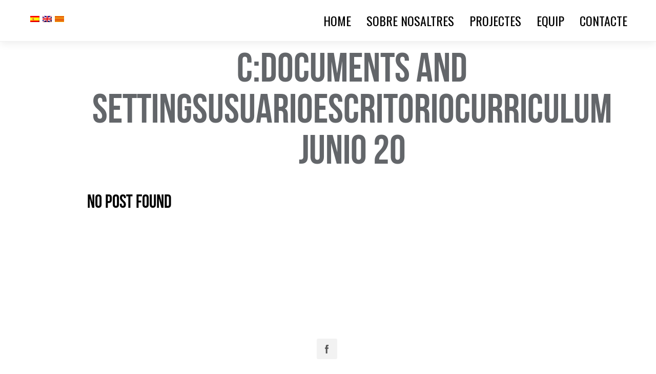

--- FILE ---
content_type: text/html; charset=UTF-8
request_url: http://www.jaumemiretmasarquitecte.com/portfolio-item/carme/cdocuments-and-settingsusuarioescritoriocurriculum-junio-20-11/
body_size: 12528
content:
<!DOCTYPE html>
<!--[if lt IE 7 ]><html class="ie ie6" lang="en"> <![endif]-->
<!--[if IE 7 ]><html class="ie ie7" lang="en"> <![endif]-->
<!--[if IE 8 ]><html class="ie ie8" lang="en"> <![endif]-->
<!--[if (gte IE 9)|!(IE)]><!-->
<html lang="ca" > <!--<![endif]-->
<!--
===========================================================================
 Jarvis Onepage Parallax WordPress Theme by rocknrolladesigns.com (http://www.rocknrolladesigns.com) 
===========================================================================
-->
<head>
<meta http-equiv="Content-type" content="text/html; charset=UTF-8">
<meta name="viewport" content="width=device-width, user-scalable=no, initial-scale=1, maximum-scale=1, minimum-scale=1, shrink-to-fit=no">
<meta http-equiv="x-ua-compatible" content="IE=edge" />
<!-- PAGE TITLE -->

 
<meta name="description" content="">  


<!--[if lt IE 9]>
	<script src="http://html5shim.googlecode.com/svn/trunk/html5.js"></script>
<![endif]-->



<!-- Mobile Specific Metas & Favicons
========================================================= -->

<link rel="shortcut icon" href="">



<!-- WordPress Stuff
========================================================= -->
<link rel="pingback" href="http://www.jaumemiretmasarquitecte.com/xmlrpc.php" />
	<!-- Google Web Fonts -->

 
<meta name='robots' content='index, follow, max-image-preview:large, max-snippet:-1, max-video-preview:-1' />
<link rel="alternate" hreflang="ca" href="http://www.jaumemiretmasarquitecte.com/portfolio-item/carme/cdocuments-and-settingsusuarioescritoriocurriculum-junio-20-11/" />
<link rel="alternate" hreflang="en" href="http://www.jaumemiretmasarquitecte.com/?attachment_id=1170&#038;lang=en" />
<link rel="alternate" hreflang="es" href="http://www.jaumemiretmasarquitecte.com/?attachment_id=1171&#038;lang=es" />

	<!-- This site is optimized with the Yoast SEO plugin v20.8 - https://yoast.com/wordpress/plugins/seo/ -->
	<title>C:Documents and SettingsusuarioEscritoriocurriculum junio 20 -</title>
	<link rel="canonical" href="http://www.jaumemiretmasarquitecte.com/portfolio-item/carme/cdocuments-and-settingsusuarioescritoriocurriculum-junio-20-11/" />
	<meta property="og:locale" content="ca_ES" />
	<meta property="og:type" content="article" />
	<meta property="og:title" content="C:Documents and SettingsusuarioEscritoriocurriculum junio 20 -" />
	<meta property="og:url" content="http://www.jaumemiretmasarquitecte.com/portfolio-item/carme/cdocuments-and-settingsusuarioescritoriocurriculum-junio-20-11/" />
	<meta property="og:image" content="http://www.jaumemiretmasarquitecte.com/portfolio-item/carme/cdocuments-and-settingsusuarioescritoriocurriculum-junio-20-11" />
	<meta property="og:image:width" content="1037" />
	<meta property="og:image:height" content="1280" />
	<meta property="og:image:type" content="image/jpeg" />
	<meta name="twitter:card" content="summary_large_image" />
	<script type="application/ld+json" class="yoast-schema-graph">{"@context":"https://schema.org","@graph":[{"@type":"WebPage","@id":"http://www.jaumemiretmasarquitecte.com/portfolio-item/carme/cdocuments-and-settingsusuarioescritoriocurriculum-junio-20-11/","url":"http://www.jaumemiretmasarquitecte.com/portfolio-item/carme/cdocuments-and-settingsusuarioescritoriocurriculum-junio-20-11/","name":"C:Documents and SettingsusuarioEscritoriocurriculum junio 20 -","isPartOf":{"@id":"http://www.jaumemiretmasarquitecte.com/#website"},"primaryImageOfPage":{"@id":"http://www.jaumemiretmasarquitecte.com/portfolio-item/carme/cdocuments-and-settingsusuarioescritoriocurriculum-junio-20-11/#primaryimage"},"image":{"@id":"http://www.jaumemiretmasarquitecte.com/portfolio-item/carme/cdocuments-and-settingsusuarioescritoriocurriculum-junio-20-11/#primaryimage"},"thumbnailUrl":"http://www.jaumemiretmasarquitecte.com/wp-content/uploads/2013/12/17-CARME-1.jpg","datePublished":"2013-12-22T16:38:30+00:00","dateModified":"2013-12-22T16:38:30+00:00","breadcrumb":{"@id":"http://www.jaumemiretmasarquitecte.com/portfolio-item/carme/cdocuments-and-settingsusuarioescritoriocurriculum-junio-20-11/#breadcrumb"},"inLanguage":"ca","potentialAction":[{"@type":"ReadAction","target":["http://www.jaumemiretmasarquitecte.com/portfolio-item/carme/cdocuments-and-settingsusuarioescritoriocurriculum-junio-20-11/"]}]},{"@type":"ImageObject","inLanguage":"ca","@id":"http://www.jaumemiretmasarquitecte.com/portfolio-item/carme/cdocuments-and-settingsusuarioescritoriocurriculum-junio-20-11/#primaryimage","url":"http://www.jaumemiretmasarquitecte.com/wp-content/uploads/2013/12/17-CARME-1.jpg","contentUrl":"http://www.jaumemiretmasarquitecte.com/wp-content/uploads/2013/12/17-CARME-1.jpg","width":1037,"height":1280},{"@type":"BreadcrumbList","@id":"http://www.jaumemiretmasarquitecte.com/portfolio-item/carme/cdocuments-and-settingsusuarioescritoriocurriculum-junio-20-11/#breadcrumb","itemListElement":[{"@type":"ListItem","position":1,"name":"Home","item":"http://www.jaumemiretmasarquitecte.com/"},{"@type":"ListItem","position":2,"name":"MARE DE DÉU DEL CARME","item":"http://www.jaumemiretmasarquitecte.com/portfolio-item/carme/"},{"@type":"ListItem","position":3,"name":"C:Documents and SettingsusuarioEscritoriocurriculum junio 20"}]},{"@type":"WebSite","@id":"http://www.jaumemiretmasarquitecte.com/#website","url":"http://www.jaumemiretmasarquitecte.com/","name":"","description":"","potentialAction":[{"@type":"SearchAction","target":{"@type":"EntryPoint","urlTemplate":"http://www.jaumemiretmasarquitecte.com/?s={search_term_string}"},"query-input":"required name=search_term_string"}],"inLanguage":"ca"}]}</script>
	<!-- / Yoast SEO plugin. -->


<link rel='dns-prefetch' href='//www.jaumemiretmasarquitecte.com' />
<link rel='dns-prefetch' href='//fonts.googleapis.com' />
<link rel="alternate" type="application/rss+xml" title=" &raquo; Canal d&#039;informació" href="http://www.jaumemiretmasarquitecte.com/feed/" />
<script type="text/javascript">
window._wpemojiSettings = {"baseUrl":"https:\/\/s.w.org\/images\/core\/emoji\/14.0.0\/72x72\/","ext":".png","svgUrl":"https:\/\/s.w.org\/images\/core\/emoji\/14.0.0\/svg\/","svgExt":".svg","source":{"concatemoji":"http:\/\/www.jaumemiretmasarquitecte.com\/wp-includes\/js\/wp-emoji-release.min.js?ver=6.2.8"}};
/*! This file is auto-generated */
!function(e,a,t){var n,r,o,i=a.createElement("canvas"),p=i.getContext&&i.getContext("2d");function s(e,t){p.clearRect(0,0,i.width,i.height),p.fillText(e,0,0);e=i.toDataURL();return p.clearRect(0,0,i.width,i.height),p.fillText(t,0,0),e===i.toDataURL()}function c(e){var t=a.createElement("script");t.src=e,t.defer=t.type="text/javascript",a.getElementsByTagName("head")[0].appendChild(t)}for(o=Array("flag","emoji"),t.supports={everything:!0,everythingExceptFlag:!0},r=0;r<o.length;r++)t.supports[o[r]]=function(e){if(p&&p.fillText)switch(p.textBaseline="top",p.font="600 32px Arial",e){case"flag":return s("\ud83c\udff3\ufe0f\u200d\u26a7\ufe0f","\ud83c\udff3\ufe0f\u200b\u26a7\ufe0f")?!1:!s("\ud83c\uddfa\ud83c\uddf3","\ud83c\uddfa\u200b\ud83c\uddf3")&&!s("\ud83c\udff4\udb40\udc67\udb40\udc62\udb40\udc65\udb40\udc6e\udb40\udc67\udb40\udc7f","\ud83c\udff4\u200b\udb40\udc67\u200b\udb40\udc62\u200b\udb40\udc65\u200b\udb40\udc6e\u200b\udb40\udc67\u200b\udb40\udc7f");case"emoji":return!s("\ud83e\udef1\ud83c\udffb\u200d\ud83e\udef2\ud83c\udfff","\ud83e\udef1\ud83c\udffb\u200b\ud83e\udef2\ud83c\udfff")}return!1}(o[r]),t.supports.everything=t.supports.everything&&t.supports[o[r]],"flag"!==o[r]&&(t.supports.everythingExceptFlag=t.supports.everythingExceptFlag&&t.supports[o[r]]);t.supports.everythingExceptFlag=t.supports.everythingExceptFlag&&!t.supports.flag,t.DOMReady=!1,t.readyCallback=function(){t.DOMReady=!0},t.supports.everything||(n=function(){t.readyCallback()},a.addEventListener?(a.addEventListener("DOMContentLoaded",n,!1),e.addEventListener("load",n,!1)):(e.attachEvent("onload",n),a.attachEvent("onreadystatechange",function(){"complete"===a.readyState&&t.readyCallback()})),(e=t.source||{}).concatemoji?c(e.concatemoji):e.wpemoji&&e.twemoji&&(c(e.twemoji),c(e.wpemoji)))}(window,document,window._wpemojiSettings);
</script>
<style type="text/css">
img.wp-smiley,
img.emoji {
	display: inline !important;
	border: none !important;
	box-shadow: none !important;
	height: 1em !important;
	width: 1em !important;
	margin: 0 0.07em !important;
	vertical-align: -0.1em !important;
	background: none !important;
	padding: 0 !important;
}
</style>
	<link rel='stylesheet' id='wp-block-library-css' href='http://www.jaumemiretmasarquitecte.com/wp-includes/css/dist/block-library/style.min.css?ver=6.2.8' type='text/css' media='all' />
<link rel='stylesheet' id='classic-theme-styles-css' href='http://www.jaumemiretmasarquitecte.com/wp-includes/css/classic-themes.min.css?ver=6.2.8' type='text/css' media='all' />
<style id='global-styles-inline-css' type='text/css'>
body{--wp--preset--color--black: #000000;--wp--preset--color--cyan-bluish-gray: #abb8c3;--wp--preset--color--white: #ffffff;--wp--preset--color--pale-pink: #f78da7;--wp--preset--color--vivid-red: #cf2e2e;--wp--preset--color--luminous-vivid-orange: #ff6900;--wp--preset--color--luminous-vivid-amber: #fcb900;--wp--preset--color--light-green-cyan: #7bdcb5;--wp--preset--color--vivid-green-cyan: #00d084;--wp--preset--color--pale-cyan-blue: #8ed1fc;--wp--preset--color--vivid-cyan-blue: #0693e3;--wp--preset--color--vivid-purple: #9b51e0;--wp--preset--gradient--vivid-cyan-blue-to-vivid-purple: linear-gradient(135deg,rgba(6,147,227,1) 0%,rgb(155,81,224) 100%);--wp--preset--gradient--light-green-cyan-to-vivid-green-cyan: linear-gradient(135deg,rgb(122,220,180) 0%,rgb(0,208,130) 100%);--wp--preset--gradient--luminous-vivid-amber-to-luminous-vivid-orange: linear-gradient(135deg,rgba(252,185,0,1) 0%,rgba(255,105,0,1) 100%);--wp--preset--gradient--luminous-vivid-orange-to-vivid-red: linear-gradient(135deg,rgba(255,105,0,1) 0%,rgb(207,46,46) 100%);--wp--preset--gradient--very-light-gray-to-cyan-bluish-gray: linear-gradient(135deg,rgb(238,238,238) 0%,rgb(169,184,195) 100%);--wp--preset--gradient--cool-to-warm-spectrum: linear-gradient(135deg,rgb(74,234,220) 0%,rgb(151,120,209) 20%,rgb(207,42,186) 40%,rgb(238,44,130) 60%,rgb(251,105,98) 80%,rgb(254,248,76) 100%);--wp--preset--gradient--blush-light-purple: linear-gradient(135deg,rgb(255,206,236) 0%,rgb(152,150,240) 100%);--wp--preset--gradient--blush-bordeaux: linear-gradient(135deg,rgb(254,205,165) 0%,rgb(254,45,45) 50%,rgb(107,0,62) 100%);--wp--preset--gradient--luminous-dusk: linear-gradient(135deg,rgb(255,203,112) 0%,rgb(199,81,192) 50%,rgb(65,88,208) 100%);--wp--preset--gradient--pale-ocean: linear-gradient(135deg,rgb(255,245,203) 0%,rgb(182,227,212) 50%,rgb(51,167,181) 100%);--wp--preset--gradient--electric-grass: linear-gradient(135deg,rgb(202,248,128) 0%,rgb(113,206,126) 100%);--wp--preset--gradient--midnight: linear-gradient(135deg,rgb(2,3,129) 0%,rgb(40,116,252) 100%);--wp--preset--duotone--dark-grayscale: url('#wp-duotone-dark-grayscale');--wp--preset--duotone--grayscale: url('#wp-duotone-grayscale');--wp--preset--duotone--purple-yellow: url('#wp-duotone-purple-yellow');--wp--preset--duotone--blue-red: url('#wp-duotone-blue-red');--wp--preset--duotone--midnight: url('#wp-duotone-midnight');--wp--preset--duotone--magenta-yellow: url('#wp-duotone-magenta-yellow');--wp--preset--duotone--purple-green: url('#wp-duotone-purple-green');--wp--preset--duotone--blue-orange: url('#wp-duotone-blue-orange');--wp--preset--font-size--small: 13px;--wp--preset--font-size--medium: 20px;--wp--preset--font-size--large: 36px;--wp--preset--font-size--x-large: 42px;--wp--preset--spacing--20: 0.44rem;--wp--preset--spacing--30: 0.67rem;--wp--preset--spacing--40: 1rem;--wp--preset--spacing--50: 1.5rem;--wp--preset--spacing--60: 2.25rem;--wp--preset--spacing--70: 3.38rem;--wp--preset--spacing--80: 5.06rem;--wp--preset--shadow--natural: 6px 6px 9px rgba(0, 0, 0, 0.2);--wp--preset--shadow--deep: 12px 12px 50px rgba(0, 0, 0, 0.4);--wp--preset--shadow--sharp: 6px 6px 0px rgba(0, 0, 0, 0.2);--wp--preset--shadow--outlined: 6px 6px 0px -3px rgba(255, 255, 255, 1), 6px 6px rgba(0, 0, 0, 1);--wp--preset--shadow--crisp: 6px 6px 0px rgba(0, 0, 0, 1);}:where(.is-layout-flex){gap: 0.5em;}body .is-layout-flow > .alignleft{float: left;margin-inline-start: 0;margin-inline-end: 2em;}body .is-layout-flow > .alignright{float: right;margin-inline-start: 2em;margin-inline-end: 0;}body .is-layout-flow > .aligncenter{margin-left: auto !important;margin-right: auto !important;}body .is-layout-constrained > .alignleft{float: left;margin-inline-start: 0;margin-inline-end: 2em;}body .is-layout-constrained > .alignright{float: right;margin-inline-start: 2em;margin-inline-end: 0;}body .is-layout-constrained > .aligncenter{margin-left: auto !important;margin-right: auto !important;}body .is-layout-constrained > :where(:not(.alignleft):not(.alignright):not(.alignfull)){max-width: var(--wp--style--global--content-size);margin-left: auto !important;margin-right: auto !important;}body .is-layout-constrained > .alignwide{max-width: var(--wp--style--global--wide-size);}body .is-layout-flex{display: flex;}body .is-layout-flex{flex-wrap: wrap;align-items: center;}body .is-layout-flex > *{margin: 0;}:where(.wp-block-columns.is-layout-flex){gap: 2em;}.has-black-color{color: var(--wp--preset--color--black) !important;}.has-cyan-bluish-gray-color{color: var(--wp--preset--color--cyan-bluish-gray) !important;}.has-white-color{color: var(--wp--preset--color--white) !important;}.has-pale-pink-color{color: var(--wp--preset--color--pale-pink) !important;}.has-vivid-red-color{color: var(--wp--preset--color--vivid-red) !important;}.has-luminous-vivid-orange-color{color: var(--wp--preset--color--luminous-vivid-orange) !important;}.has-luminous-vivid-amber-color{color: var(--wp--preset--color--luminous-vivid-amber) !important;}.has-light-green-cyan-color{color: var(--wp--preset--color--light-green-cyan) !important;}.has-vivid-green-cyan-color{color: var(--wp--preset--color--vivid-green-cyan) !important;}.has-pale-cyan-blue-color{color: var(--wp--preset--color--pale-cyan-blue) !important;}.has-vivid-cyan-blue-color{color: var(--wp--preset--color--vivid-cyan-blue) !important;}.has-vivid-purple-color{color: var(--wp--preset--color--vivid-purple) !important;}.has-black-background-color{background-color: var(--wp--preset--color--black) !important;}.has-cyan-bluish-gray-background-color{background-color: var(--wp--preset--color--cyan-bluish-gray) !important;}.has-white-background-color{background-color: var(--wp--preset--color--white) !important;}.has-pale-pink-background-color{background-color: var(--wp--preset--color--pale-pink) !important;}.has-vivid-red-background-color{background-color: var(--wp--preset--color--vivid-red) !important;}.has-luminous-vivid-orange-background-color{background-color: var(--wp--preset--color--luminous-vivid-orange) !important;}.has-luminous-vivid-amber-background-color{background-color: var(--wp--preset--color--luminous-vivid-amber) !important;}.has-light-green-cyan-background-color{background-color: var(--wp--preset--color--light-green-cyan) !important;}.has-vivid-green-cyan-background-color{background-color: var(--wp--preset--color--vivid-green-cyan) !important;}.has-pale-cyan-blue-background-color{background-color: var(--wp--preset--color--pale-cyan-blue) !important;}.has-vivid-cyan-blue-background-color{background-color: var(--wp--preset--color--vivid-cyan-blue) !important;}.has-vivid-purple-background-color{background-color: var(--wp--preset--color--vivid-purple) !important;}.has-black-border-color{border-color: var(--wp--preset--color--black) !important;}.has-cyan-bluish-gray-border-color{border-color: var(--wp--preset--color--cyan-bluish-gray) !important;}.has-white-border-color{border-color: var(--wp--preset--color--white) !important;}.has-pale-pink-border-color{border-color: var(--wp--preset--color--pale-pink) !important;}.has-vivid-red-border-color{border-color: var(--wp--preset--color--vivid-red) !important;}.has-luminous-vivid-orange-border-color{border-color: var(--wp--preset--color--luminous-vivid-orange) !important;}.has-luminous-vivid-amber-border-color{border-color: var(--wp--preset--color--luminous-vivid-amber) !important;}.has-light-green-cyan-border-color{border-color: var(--wp--preset--color--light-green-cyan) !important;}.has-vivid-green-cyan-border-color{border-color: var(--wp--preset--color--vivid-green-cyan) !important;}.has-pale-cyan-blue-border-color{border-color: var(--wp--preset--color--pale-cyan-blue) !important;}.has-vivid-cyan-blue-border-color{border-color: var(--wp--preset--color--vivid-cyan-blue) !important;}.has-vivid-purple-border-color{border-color: var(--wp--preset--color--vivid-purple) !important;}.has-vivid-cyan-blue-to-vivid-purple-gradient-background{background: var(--wp--preset--gradient--vivid-cyan-blue-to-vivid-purple) !important;}.has-light-green-cyan-to-vivid-green-cyan-gradient-background{background: var(--wp--preset--gradient--light-green-cyan-to-vivid-green-cyan) !important;}.has-luminous-vivid-amber-to-luminous-vivid-orange-gradient-background{background: var(--wp--preset--gradient--luminous-vivid-amber-to-luminous-vivid-orange) !important;}.has-luminous-vivid-orange-to-vivid-red-gradient-background{background: var(--wp--preset--gradient--luminous-vivid-orange-to-vivid-red) !important;}.has-very-light-gray-to-cyan-bluish-gray-gradient-background{background: var(--wp--preset--gradient--very-light-gray-to-cyan-bluish-gray) !important;}.has-cool-to-warm-spectrum-gradient-background{background: var(--wp--preset--gradient--cool-to-warm-spectrum) !important;}.has-blush-light-purple-gradient-background{background: var(--wp--preset--gradient--blush-light-purple) !important;}.has-blush-bordeaux-gradient-background{background: var(--wp--preset--gradient--blush-bordeaux) !important;}.has-luminous-dusk-gradient-background{background: var(--wp--preset--gradient--luminous-dusk) !important;}.has-pale-ocean-gradient-background{background: var(--wp--preset--gradient--pale-ocean) !important;}.has-electric-grass-gradient-background{background: var(--wp--preset--gradient--electric-grass) !important;}.has-midnight-gradient-background{background: var(--wp--preset--gradient--midnight) !important;}.has-small-font-size{font-size: var(--wp--preset--font-size--small) !important;}.has-medium-font-size{font-size: var(--wp--preset--font-size--medium) !important;}.has-large-font-size{font-size: var(--wp--preset--font-size--large) !important;}.has-x-large-font-size{font-size: var(--wp--preset--font-size--x-large) !important;}
.wp-block-navigation a:where(:not(.wp-element-button)){color: inherit;}
:where(.wp-block-columns.is-layout-flex){gap: 2em;}
.wp-block-pullquote{font-size: 1.5em;line-height: 1.6;}
</style>
<link rel='stylesheet' id='rs-plugin-settings-css' href='http://www.jaumemiretmasarquitecte.com/wp-content/plugins/rev-slider-plugin/public/assets/css/settings.css?ver=5.4.8' type='text/css' media='all' />
<style id='rs-plugin-settings-inline-css' type='text/css'>
#rs-demo-id {}
</style>
<link rel='stylesheet' id='wpml-legacy-dropdown-0-css' href='//www.jaumemiretmasarquitecte.com/wp-content/plugins/sitepress-multilingual-cms/templates/language-switchers/legacy-dropdown/style.css?ver=1' type='text/css' media='all' />
<style id='wpml-legacy-dropdown-0-inline-css' type='text/css'>
.wpml-ls-statics-shortcode_actions, .wpml-ls-statics-shortcode_actions .wpml-ls-sub-menu, .wpml-ls-statics-shortcode_actions a {border-color:#cdcdcd;}.wpml-ls-statics-shortcode_actions a {color:#444444;background-color:#ffffff;}.wpml-ls-statics-shortcode_actions a:hover,.wpml-ls-statics-shortcode_actions a:focus {color:#000000;background-color:#eeeeee;}.wpml-ls-statics-shortcode_actions .wpml-ls-current-language>a {color:#444444;background-color:#ffffff;}.wpml-ls-statics-shortcode_actions .wpml-ls-current-language:hover>a, .wpml-ls-statics-shortcode_actions .wpml-ls-current-language>a:focus {color:#000000;background-color:#eeeeee;}
</style>
<link rel='stylesheet' id='rnr-google-fonts-css' href='http://fonts.googleapis.com/css?family=Oswald%3A400%2C300%2C700&#038;subset=latin%2Clatin-ext&#038;ver=6.2.8' type='text/css' media='all' />
<link rel='stylesheet' id='rnrSkeleton-css' href='http://www.jaumemiretmasarquitecte.com/wp-content/themes/jarvis_wp/css/skeleton.css?ver=1' type='text/css' media='all' />
<link rel='stylesheet' id='rnrSocial-css' href='http://www.jaumemiretmasarquitecte.com/wp-content/themes/jarvis_wp/css/social.css?ver=1' type='text/css' media='all' />
<link rel='stylesheet' id='rnrFlexslider-css' href='http://www.jaumemiretmasarquitecte.com/wp-content/themes/jarvis_wp/css/flexslider.css?ver=1' type='text/css' media='all' />
<link rel='stylesheet' id='rnrFontawesome-css' href='http://www.jaumemiretmasarquitecte.com/wp-content/themes/jarvis_wp/css/font-awesome.css?ver=1' type='text/css' media='all' />
<link rel='stylesheet' id='rnrPrettyPhoto-css' href='http://www.jaumemiretmasarquitecte.com/wp-content/themes/jarvis_wp/css/prettyPhoto.css?ver=1' type='text/css' media='all' />
<link rel='stylesheet' id='rnrShortcodes-css' href='http://www.jaumemiretmasarquitecte.com/wp-content/themes/jarvis_wp/css/shortcodes.css?ver=1' type='text/css' media='all' />
<link rel='stylesheet' id='rnrTheme-css' href='http://www.jaumemiretmasarquitecte.com/wp-content/themes/jarvis_wp/css/theme.css?ver=1' type='text/css' media='all' />
<link rel='stylesheet' id='rnrAnimate-css' href='http://www.jaumemiretmasarquitecte.com/wp-content/themes/jarvis_wp/css/rnr-animate.css?ver=1' type='text/css' media='all' />
<link rel='stylesheet' id='rnrMedia-css' href='http://www.jaumemiretmasarquitecte.com/wp-content/themes/jarvis_wp/css/media.css?ver=1' type='text/css' media='all' />
<link rel='stylesheet' id='style-css' href='http://www.jaumemiretmasarquitecte.com/wp-content/themes/jarvis_wp-child/style.css?ver=1' type='text/css' media='all' />
<script type='text/javascript' src='http://www.jaumemiretmasarquitecte.com/wp-includes/js/jquery/jquery.min.js?ver=3.6.4' id='jquery-core-js'></script>
<script type='text/javascript' src='http://www.jaumemiretmasarquitecte.com/wp-includes/js/jquery/jquery-migrate.min.js?ver=3.4.0' id='jquery-migrate-js'></script>
<script type='text/javascript' src='http://www.jaumemiretmasarquitecte.com/wp-content/plugins/rev-slider-plugin/public/assets/js/jquery.themepunch.tools.min.js?ver=5.4.8' id='tp-tools-js'></script>
<script type='text/javascript' src='http://www.jaumemiretmasarquitecte.com/wp-content/plugins/rev-slider-plugin/public/assets/js/jquery.themepunch.revolution.min.js?ver=5.4.8' id='revmin-js'></script>
<script type='text/javascript' src='//www.jaumemiretmasarquitecte.com/wp-content/plugins/sitepress-multilingual-cms/templates/language-switchers/legacy-dropdown/script.js?ver=1' id='wpml-legacy-dropdown-0-js'></script>
<link rel="https://api.w.org/" href="http://www.jaumemiretmasarquitecte.com/wp-json/" /><link rel="alternate" type="application/json" href="http://www.jaumemiretmasarquitecte.com/wp-json/wp/v2/media/561" /><link rel="EditURI" type="application/rsd+xml" title="RSD" href="http://www.jaumemiretmasarquitecte.com/xmlrpc.php?rsd" />
<link rel="wlwmanifest" type="application/wlwmanifest+xml" href="http://www.jaumemiretmasarquitecte.com/wp-includes/wlwmanifest.xml" />
<meta name="generator" content="WordPress 6.2.8" />
<link rel='shortlink' href='http://www.jaumemiretmasarquitecte.com/?p=561' />
<link rel="alternate" type="application/json+oembed" href="http://www.jaumemiretmasarquitecte.com/wp-json/oembed/1.0/embed?url=http%3A%2F%2Fwww.jaumemiretmasarquitecte.com%2Fportfolio-item%2Fcarme%2Fcdocuments-and-settingsusuarioescritoriocurriculum-junio-20-11%2F" />
<link rel="alternate" type="text/xml+oembed" href="http://www.jaumemiretmasarquitecte.com/wp-json/oembed/1.0/embed?url=http%3A%2F%2Fwww.jaumemiretmasarquitecte.com%2Fportfolio-item%2Fcarme%2Fcdocuments-and-settingsusuarioescritoriocurriculum-junio-20-11%2F&#038;format=xml" />
<meta name="generator" content="WPML ver:4.1.3 stt:8,1,2;" />
<meta name="generator" content="Powered by Slider Revolution 5.4.8 - responsive, Mobile-Friendly Slider Plugin for WordPress with comfortable drag and drop interface." />
<link rel="icon" href="http://www.jaumemiretmasarquitecte.com/wp-content/uploads/2017/09/cropped-LOGO-32x32.jpg" sizes="32x32" />
<link rel="icon" href="http://www.jaumemiretmasarquitecte.com/wp-content/uploads/2017/09/cropped-LOGO-192x192.jpg" sizes="192x192" />
<link rel="apple-touch-icon" href="http://www.jaumemiretmasarquitecte.com/wp-content/uploads/2017/09/cropped-LOGO-180x180.jpg" />
<meta name="msapplication-TileImage" content="http://www.jaumemiretmasarquitecte.com/wp-content/uploads/2017/09/cropped-LOGO-270x270.jpg" />
<script type="text/javascript">function setREVStartSize(e){									
						try{ e.c=jQuery(e.c);var i=jQuery(window).width(),t=9999,r=0,n=0,l=0,f=0,s=0,h=0;
							if(e.responsiveLevels&&(jQuery.each(e.responsiveLevels,function(e,f){f>i&&(t=r=f,l=e),i>f&&f>r&&(r=f,n=e)}),t>r&&(l=n)),f=e.gridheight[l]||e.gridheight[0]||e.gridheight,s=e.gridwidth[l]||e.gridwidth[0]||e.gridwidth,h=i/s,h=h>1?1:h,f=Math.round(h*f),"fullscreen"==e.sliderLayout){var u=(e.c.width(),jQuery(window).height());if(void 0!=e.fullScreenOffsetContainer){var c=e.fullScreenOffsetContainer.split(",");if (c) jQuery.each(c,function(e,i){u=jQuery(i).length>0?u-jQuery(i).outerHeight(!0):u}),e.fullScreenOffset.split("%").length>1&&void 0!=e.fullScreenOffset&&e.fullScreenOffset.length>0?u-=jQuery(window).height()*parseInt(e.fullScreenOffset,0)/100:void 0!=e.fullScreenOffset&&e.fullScreenOffset.length>0&&(u-=parseInt(e.fullScreenOffset,0))}f=u}else void 0!=e.minHeight&&f<e.minHeight&&(f=e.minHeight);e.c.closest(".rev_slider_wrapper").css({height:f})					
						}catch(d){console.log("Failure at Presize of Slider:"+d)}						
					};</script>

<!-- CUSTOM TYPOGRAPHY STYLES -->
	
<style type="text/css">

  
 					 
              				
				.home-parallax { 
				   background: url('http://www.jaumemiretmasarquitecte.com/wp-content/uploads/2019/04/cropped-base-estudi.jpg') center top;
				}
							 @media only screen and (max-width: 767px) {
					.rnr-video { 
					   background: url('http://www.jaumemiretmasarquitecte.com/wp-content/uploads/2019/04/cropped-base-estudi.jpg') center top;
					}
				 }
				 
				 @media only screen 
					and (min-device-width : 768px) 
					and (max-device-width : 1024px) 
					and (orientation : landscape) { 
				    .rnr-video { 
					   background: url('http://www.jaumemiretmasarquitecte.com/wp-content/uploads/2019/04/cropped-base-estudi.jpg') center top;
					}					
					
					}
							
					 
								 
              				
				#parallax.parallax {
				   background-image: url('http://www.jaumemiretmasarquitecte.com/wp-content/uploads/2019/03/1636-cam4.jpg') !important;
				}	 
				
								
					 
			 
 





body{ 
		
        		font-family: Open Sans, Arial, Helvetica, sans-serif !important; 
				font-size: 13px; 
		
				font-style: normal; 		  
			   
	   
	   color: #000000;
	   font-weight:  normal;
}

.service-description {
       color: #000000;
}

	h1{
        		font-size: 80px; 

				font-style: normal; 		  
		
		color: #63666a; 
	    font-weight:  normal; 
	    text-transform:  none;	
	}
	
	.contact-details h1 {
		font-size: 80px !important; 		
	}
		
	h2{ 
        		font-size: 36px; 

				font-style: normal; 		  
		
		color: #000000;  
	    font-weight:  normal; 
	    text-transform:  none;	
	}

	
	h3{ 
        		font-size: 20px; 
		
				font-style: normal; 		  
		
		color: #000000;  
	    font-weight:  normal; 
	    text-transform:  none;	
	}
	h4{ 
        		font-size: 18px; 

				font-style: normal;  
	    font-weight:  normal; 
	    text-transform:  none;			  
		
		color: #000000; 
	}
	h5{ 
        		font-size: 16px; 

				font-style: normal; 		  
		
		color: #000000;  
	    font-weight:  normal; 
	    text-transform:  none;	
	}
	h6{ 
	
        			

		font-size: 14px; 

				font-style: normal; 	 
	    font-weight:  normal; 
	    text-transform:  none;	  
		
		color: #000000; 
	}
	
	.subtitle { 
	
        		font-size: 25px; 

				font-style: normal; 	 
	    font-weight:  lighter; 
	    text-transform:  uppercase;	  
		
		color: #000000; 
	}
	
	
	.home-parallax h1,
	.home-parallax h2,
	.home-parallax h3,
	.home-parallax h4,
	.home-parallax h5,
	.home-parallax h6,
	.home-fullscreenslider h1,
	.home-fullscreenslider h2,
	.home-fullscreenslider h3,
	.home-fullscreenslider h4,
	.home-fullscreenslider h5,
	.home-fullscreenslider h6,
	.home-video h1,
	.home-video h2,
	.home-video h3,
	.home-video h4,
	.home-video h5,
	.home-video h6,	
	.parallax h1,
	.parallax h2,
	.parallax h3,
	.parallax h4,
	.parallax h5,
	.parallax h6,
	.parallax p.quote,
	.home-slide .home-slide-content,
	#slidecaption,
	.parallax .twitter-author a,
	.contact-details h2,
	.home3 h1 { 
	
        		font-size: 45px; 

				font-style: normal; 	 
	    font-weight:  normal; 
	    text-transform:  none;	  
		
		color: #ffffff; 
	}
	
			.home3 h1{
			width:420px;
			margin:0 40px;
			
		 } 
		 
		@media only screen and (max-width: 767px) {
	    .home3 h1 {
	        width: 380px;
	        margin:0 30px;
	     }
		}
		
		@media only screen and (max-width: 479px) {
	    .home3 h1 {
	        width: 220px;
	        margin:0 30px;
	     }
		}		
	
	.home-logo-text a {
        	
	}

	.home-parallax,
	.home-video, 
	.parallax,
	.parallax #twitter-feed ul.slides > li,
	.parallax .testimonial-slide .client-testimonial,
	.slidedescription { 
	
        		font-size: 16px; 

				font-style: normal; 
		
		color: #ffffff; 
	}


.navigation.colored li a,
nav.light .main-menu a,
nav.dark .main-menu a,
nav.transparent.scroll a,
.page-template-default nav.transparent .main-menu a, 
.blog nav.transparent .main-menu a, 
nav.transparent.scroll .main-menu a  {
        		 font-family: Oswald, Arial, Helvetica, sans-serif;
		 
		
		font-size: 14px; 
				font-style: normal; 		  
			   
	   
	   color: #000000;	
	   font-weight:  normal; 
	   text-transform:  uppercase;   	   	
}

nav.transparent a {
        		 font-family: Oswald, Arial, Helvetica, sans-serif;
		 
		
		font-size: 14px; 
				font-style: normal; 		  
			   
	   font-weight:  normal; 
	   text-transform:  uppercase;   
	   color :  #000000;   	
}

.navigation li a:hover, 
.navigation li.active a ,
.navigation.colored li a:hover, 
.navigation.colored li.active a, 
.navigation li.current-menu-item a,
.navigation li.current_page_parent > a{
	   color: #63666a !important;	   
}

.navigation.transparent li.current-menu-item a,
.navigation.transparent li.active a {
	   color: #63666a !important;	   
}


.copyright {
	background: #ffffff !important;
        	
	      font-family: Open Sans, Arial, Helvetica, sans-serif; 
	    	font-size: 20px; 
	
		font-style: normal; 		  
		  
   
   color: #0a0a0a;		
}
.copyright a, .copyright .social-icons .social-icon {
	   color: #ffffff;	   
}
.copyright a:hover {
	   color: #e2a11f;	   
}






.home-text-wrapper, .parallax-overlay {
	  
}







a.rnr-video-control {
	display:none !important;
}





/*========== B A C K G R O U N D    S K I N S =============*/

::-moz-selection {
 background: #63666a;
}
::selection {
	background:#63666a;
}

nav.colored, nav.light.colored,
.twitter-feed-icon i,
.testimonial-icon i,
.home-gradient,
.home-parallax,
#project-navigation ul li#prevProject a:hover, 
#project-navigation ul li#nextProject a:hover,
#project-navigation ul li a:hover,
#closeProject a:hover,
.mc4wp-form input[type="submit"],
#respond input[type="submit"],
input[type="submit"],
.pagination a.previous:hover, 
.pagination a.next:hover,
.service-box:hover,
.button,
.skillbar .skill-percentage,
.flex-control-nav li a:hover,
.flex-control-nav li a.flex-active,
.testimonial-slider .flex-direction-nav li a i, 
.twitter-slider .flex-direction-nav li a i,
.project-media .flex-direction-nav li a i,
.color-block,
.home1 .slabtextdone .slabtext.second-child,
.home4 .slabtextdone .slabtext.second-child,
.caption,
.copyright,
.title h1,
.service-features .img-container,
.service-features .img-container,
.view-profile,
.team-member:hover .team-desc,
.service-box .service-icon,
.modal .close,
#nav .sub-menu li.current-menu-item a, 
#nav .sub-menu li.current-menu-item a:hover, 
#nav .sub-menu li.current_page_item a, 
#nav .sub-menu li.current_page_item a:hover, 
#nav .sub-menu li .sub-menu li.current-menu-item a, 
#nav .sub-menu li .sub-menu li.current-menu-item a:hover, 
#nav .sub-menu li .sub-menu li.current_page_item a, 
#nav .sub-menu li .sub-menu li.current_page_item a:hover, 
#nav .sub-menu li a.active, #nav .sub-menu li a.active:hover,
#port-pagination a:hover,
#respond input[type="submit"], 
.woocommerce #respond input#submit, 
.woocommerce ul.products li.product a.button, 
.woocommerce-page ul.products li.product a.button,
.woocommerce div.product form.cart .button,
.woocommerce-page .woocommerce-message .button,
.woocommerce .cart-collaterals .shipping_calculator .button, 
.woocommerce-page .cart-collaterals .shipping_calculator .button,
.woocommerce .login input.button,
 .woocommerce .checkout_coupon input.button,
 .woocommerce .cart input.button.alt,
.woocommerce .login input.button,
 .woocommerce .checkout_coupon input.button,
 .woocommerce #respond input#submit:hover,
.woocommerce-page .woocommerce-message .button:hover,
.woocommerce button.button.alt,
.woocommerce a.wc-backward,
.woocommerce a.wc-backward:hover,
.woocommerce #payment #place_order, 
.woocommerce-page #payment #place_order,
.woocommerce #payment #place_order:hover, 
.woocommerce-page #payment #place_order:hover,
.woocommerce .widget_price_filter .ui-slider .ui-slider-range, 
.woocommerce-page .widget_price_filter .ui-slider .ui-slider-range,
.latest-blog .blog-item .inner:hover .blog-item-description .desc.post-icon,
.blog .blog-overlay,
.latest-blog .blog-item .blog-item-description span.date,
div.wpcf7 div.stretch-submit input[type="submit"],
.plan.featured .plan-head ,
#port-infinite a:hover,
.products .product .product-image .add_to_cart:hover,
.custom_check + .custom_label:after {
	background-color: #63666a;
}


/*========== B O X   S H A D O W    S K I N S =============*/

.title h1,
.service-box .service-icon {
	box-shadow:0px 0px 0px 3px #63666a;
}

.tab a.selected {
    box-shadow: 0px -3px 0px 0px #63666a;
}




/*========== C O L O R    S K I N S =============*/

a,
.highlight,
nav.light .main-menu a:hover, 
nav.dark .main-menu a:hover,
nav.light .main-menu li.active a,
nav.transparent .main-menu li.active a, 
nav.dark .main-menu li.active a,
.parallax .quote i,
#filters ul li a:hover h3, 
#filters ul li a.active h3,
.post-title a:hover,
.post-tags li a:hover,
.tags-list li a:hover,
.pages li a:hover,
.home3 .slabtextdone .slabtext.second-child,
.service-box:hover .service-icon,
#nav .sub-menu li a:hover, 
#nav .sub-menu li .sub-menu li a:hover, 
#nav .sub-menu li .sub-menu li .sub-menu li a:hover,
.woocommerce .star-rating span,
.widget.widget_price_filter .price_slider_amount .button ,
.price.single-price > .amount ,
.rnr_tabs .tabs dd.active a, .rnr_tabs .tabs li.active a ,
#comments h2 span,
.checkout-quick-login a, .checkout-quick-coupon a,
.woocommerce p.stars.selected a.active:before, .woocommerce p.stars:hover a:before,
.woocommerce p.stars.selected a:not(.active):before {
	color:#63666a;
}




/*========== B O R D E R    S K I N S =============*/

.pages li a.current,
.pages li a.current,
.service-features .img-container:after,
.service-box:hover .service-icon,
.callout,
blockquote p,
.pullquote.align-right,
.pullquote.align-left,
.custom_check + .custom_label:hover:before {
	border-color: #63666a;
}









</style>

		<style type="text/css" id="wp-custom-css">
			.portfolio-image{
	height: 350px;
}

.title h1{
color: #63666A !important;
border: none !important;
background-color: white !important;
box-shadow: none !important;
}

.home-text-wrapper h2{
	text-align: center;
	font-size: 7em;
}

.home-text-wrapper .highlight{
	color:#82898F!important;
}

.img__box{
	text-align:center;
	
}

.hovertxt{ 
	font-size: 1.5em;
	display:none;
}
.img__box:hover .icon_circle{
	opacity:0.5;
}
.img__box:hover .hovertxt {
	display:block;
  visibility: visible;
  opacity: 1;
}

.txt_center{
	font-size: 2em;
	margin-top: 1vh;
 text-align:center;	
}

.parrafos{
	text-align:center;
	font-size: 1.7em;

}

#menu-item-1660{
	display:none !important;
}
#titulo{
	display:none;
}
.centrador{
	text-align:center;
	font-size: 1.7em;
}
.centrar{
	text-align:center;
}
.contacto{
	font-weight: -900 !important;
	font-size: 2em;
}

.navigation.colored li a, nav.light .main-menu a, nav.dark .main-menu a, nav.transparent.scroll a, .page-template-default nav.transparent .main-menu a, .blog nav.transparent .main-menu a, nav.transparent.scroll .main-menu a {
	font-size: 24px !important;
}
#port-infinite{
	display: none;
}
.wpml-mobile{
	display: table-cell !important;
	vertical-align: middle !important;
    padding-left: 20px !important;
}
.centrador div.team-member{
	width: 100%!important;
}

.centrar div.team-member{
	width: 50%!important;
}
.centrar_ac{
	text-align:  center;
}
#menu-item-2539{
	display:none!important;
}
.centrar_todo{
	text-align:center;
}

.home-slide {
	background-color:rgba(156,156,156,0.2)
}
.home-slide-content{
	font-size: 50px;
}
.member-role .highlight{
	background-color:#63666A;
	  margin-left: 40%;
    margin-right: 40%;
	color:white;
	margin-top: 5px;
	padding-bottom: 5px;
	padding-top: 3px;
}
.skill-percentage{
	background-color:#d3d3d3!important;
}
.close{
	background-color:#63666A!important;
}
.centrar_todo img{
	width: 100%;
}
.portfolio-detail-description-text{
	font-size: 1.3em;
}
.page2752, .page2997{
	background-color:rgba(156,156,156,0.225);
}
.page2752 .header-text{
	display:none;
}
.page2997  .header-text{
	display:none;
}
.contacto_de{
	text-align: center;
}
.contacto_de h1{
	color: black;
}
.contacto_de p{
	color: black;
	font-weight: -900;
	font-size: 2.2em;
	margin-top: 3vh;
}
#menu-item-2757{
	display:none!important;
}
.page1567{
	background-color:rgba(156,156,156,0.225);
}

.page1567 .title h1{
	background-color:rgba(156,156,156,0.0)!important;
}
.page1995 .title h1{
	background-color:rgba(156,156,156,0.0)!important;
}
.page1995 {
	background-color:rgba(156,156,156,0.225);
}
.page3031 {
	background-color:rgba(156,156,156,0.225);
}
.page1551, .page2002{
	background-color:rgba(156,156,156,0.225)!important;
}

.page1551 .title h1{
	background-color:rgba(156,156,156,0.0)!important;
}
.page2002 .title h1{
	background-color:rgba(156,156,156,0.0)!important;
}
.page3154 .header-text{
	display:none;
}
.page3154 .row{
	display:none;
}
.page3154 {
	margin-top: vh
}

.page3154  .rnr-offset{
	display:none!important;
}
.txt_parallax{
	font-size: 2em;
}

.imgs_d{
	margin-bottom: 2vh;
}
.milestone-count{
	font-size: 50px!important;
	font-family: 'arial'!important;
}
.milestone-details{
	margin-top: 1vh;
	font-size: 22px;
}
.parallax-content{
	padding: 250px!important;
}
.antiguos_colab{
	font-size: 18px!important;
}
.skill-title{
	color:black;
}
.coneix{
	position: relative;
	margin-top: 15px;
}
.social-linkedin{

}
.member-description{
	position: relative;
	font-size: 18px;
}
.linkedins{
		position:absolute;
	right: 73vh;
	top: 21vh;
}
.liked{position:absolute;
	left: -60%;
 top: 220px;
}
.liked_s{
	position:absolute;
	left: -59%;
	top: 225px;
}
.parallax-overlay{
	background: none;
}
#menu-item-3042{
	display:none!important;
}
#menu-item-2999{
	display:none!important;
}
.page1936 {
	background-color:rgba(156,156,156,0.0)!important;
}
.page1936 .title h1{
	background-color:rgba(156,156,156,0.0)!important;
}
.centrar  .overlay-content{
top: 20%!important;	
}
.centrar .overlay-content h4{
	font-size: 10pt!important;
	margin-bottom: 26vh!important;
}
.antiguos_colab{
	font-size: 12pt!important;
}
p{
	margin-bottom: 0px;
}

.page1551  .header-text{
	margin-top: 5vh;
}
.page1567 .header-text{
	margin-top: 5vh;
}
.page2752 p{
	font-size: 1.4em
}
.liked_3{position:absolute;
	left: -60%;
	top: 225px;
}
.datos_c{
}
.lid_s{
		position:absolute;
	left: -60%;
	top: 225px;
}
.coneix{
}
.oculto{
	display: none;
}
h6{
	font-size: 20px!important;
}
.page3031 h1{
	display:none;
	
}
#equip-info .row .title h1:first-child{
	display:none;
}
.page1936 {
	background-color:rgba(156,156,156,0.225)!important;
}
.page1939 h1{
	background-color:rgba(156,156,156,0.11)!important;
}
.page1939 {
	background-color:rgba(156,156,156,0.225)!important;
}

		</style>
		
</head>

<body class="attachment attachment-template-default single single-attachment postid-561 attachmentid-561 attachment-jpeg onepage" data-spy="scroll" data-target=".navigation" data-offset="82" data-preoload="">
<div id="load"></div>

 
 
     <!-- START PAGE WRAP -->    
    <div class="page-wrap ">
    
  <!-- HEADER SECTION -->	
 

 

  


    <!-- START NAVIGATION -->
    <nav class=" navigation light sticky-nav">
     <!-- START CONTAINER -->	
      <div class="container clearfix">			
          <div class="four columns">			
              <!-- START LOGO -->	
              <div class="logo large">
			    						<h1><a href="http://www.jaumemiretmasarquitecte.com/#" class=""></a></h1>
					              </div>
              <!-- END LOGO -->	
              <div class="wpml-mobile">
                 <a href="http://www.jaumemiretmasarquitecte.com/?attachment_id=1171&lang=es"><img src="http://www.jaumemiretmasarquitecte.com/wp-content/plugins/sitepress-multilingual-cms/res/flags/es.png" height="12" alt="es" width="18" /></a><a href="http://www.jaumemiretmasarquitecte.com/?attachment_id=1170&lang=en"><img src="http://www.jaumemiretmasarquitecte.com/wp-content/plugins/sitepress-multilingual-cms/res/flags/en.png" height="12" alt="en" width="18" /></a><img src="http://www.jaumemiretmasarquitecte.com/wp-content/plugins/sitepress-multilingual-cms/res/flags/ca.png" height="12" alt="ca" width="18" /> 
               </div> 		
          </div><!-- END FOUR COLUMNS -->                
         
           <!-- BEGIN NAVIGATION SECTION --> 
          <div class="twelve columns">            		
              <!-- START NAVIGATION MENU ITEMS -->

              <ul id="nav" class="main-menu large nav sf-menu sf-js-enabled"><li id="menu-item-1538" class="menu-item menu-item-type-post_type menu-item-object-page"><a href="http://www.jaumemiretmasarquitecte.com/#home"><span>Home</span></a></li>
<li id="menu-item-1655" class="menu-item menu-item-type-post_type menu-item-object-page"><a href="http://www.jaumemiretmasarquitecte.com/#sobre-nosaltres"><span>SOBRE NOSALTRES</span></a></li>
<li id="menu-item-1480" class="menu-item menu-item-type-post_type menu-item-object-page"><a href="http://www.jaumemiretmasarquitecte.com/#portfolio"><span>PROJECTES</span></a></li>
</li>
</li>
<li id="menu-item-1553" class="menu-item menu-item-type-post_type menu-item-object-page"><a href="http://www.jaumemiretmasarquitecte.com/#equip"><span>Equip</span></a></li>
</li>
<li id="menu-item-1479" class="menu-item menu-item-type-post_type menu-item-object-page"><a href="http://www.jaumemiretmasarquitecte.com/#contac"><span>CONTACTE</span></a></li>
</li>
</ul>
              <!-- END NAVIGATION MENU ITEMS -->	
              <div class="wpml-desktop">
                	 
               </div> 
               			
          </div><!-- END TWELVE COLUMNS -->	
      </div><!-- END CONTAINER -->	
    </nav>
    <!-- END NAVIGATION -->
  


    <div class="section post-single"><!-- SECTION -->


		<div class="container">	
           <div class="row">	
			<div class="sixteen columns">            
	            <!-- START TITLE -->	            
				<div class="title">
				  <h1 class="header-text">C:Documents and SettingsusuarioEscritoriocurriculum junio 20</h1>
                </div><!-- END TITLE -->  	                           
			</div><!-- END SIXTEEN COLUMNS -->  
           </div><!-- END ROW -->         
          </div><!-- END CONTAINER -->  
  


      <div class="container">   
            <div class="row">        
                <div class="twelve columns">                

                    
                    <h2>No Post Found</h2>

                    
                </div><!-- END SPAN8 -->
                <div id="sidebar" class="four columns">
<div class="sidebar-content">
    
</div>
</div>             </div>   
      </div>	
		

    </div><!--END SECTION -->





      <!-- START COPYRIGHT SECTION -->   	
       <div class="copyright aligncenter">
     <div class="container clearfix">
        <div class="sixteen columns">   
        <div class="copyright-logo">
           						<h1><a href="http://www.jaumemiretmasarquitecte.com/"></a></h1>
					        </div>   
           <div class="social-icons">

    <div class="social-icon social-facebook"><a href="https://www.facebook.com/jaumemiretmas/" target="_blank" title="Facebook">Facebook</a></div>
   
  
    
  



           </div>
			<p>Copyright © 2019
All rights reserved. By Jaume Miret Mas Arquitecte
</p>
            
         </div> <!-- END SIXTEEN COLUMNS -->        
	  </div><!-- END CONTAINER -->
                  </div>
     <!-- END COPYRIGHT SECTION -->	 
     
        
   
  

	        </div>
        <div id="back-to-top"><a href="#">Back to Top</a></div>
 	<script type='text/javascript' id='icwp-wpsf-login_guard-js-extra'>
/* <![CDATA[ */
var shield_vars_login_guard = {"strings":{"select_action":"Please select an action to perform.","are_you_sure":"Are you sure?","absolutely_sure":"Are you absolutely sure?"},"comps":{"login_guard":{"form_selectors":["#loginform"],"uniq":"697079bf62ccd","cbname":"icwp-wpsf-59cd193be7da7","strings":{"label":"I'm a human.","alert":"Please check the box to show us you're a human.","loading":"Loading"},"flags":{"gasp":true}}}};
/* ]]> */
</script>
<script type='text/javascript' src='http://www.jaumemiretmasarquitecte.com/wp-content/plugins/wp-simple-firewall/assets/dist/shield-login_guard.bundle.js?ver=19.0.7&#038;mtime=1708229000' id='icwp-wpsf-login_guard-js'></script>
<script type='text/javascript' src='http://www.jaumemiretmasarquitecte.com/wp-content/themes/jarvis_wp/js/jquery.queryloader2.js?ver=1' id='rnrQueryLoader-js'></script>
<script type='text/javascript' src='http://www.jaumemiretmasarquitecte.com/wp-content/themes/jarvis_wp/js/init.js?ver=1' id='rnrInit-js'></script>
<script type='text/javascript' src='http://www.jaumemiretmasarquitecte.com/wp-content/themes/jarvis_wp/js/scripts.js?ver=1' id='rnrscripts-js'></script>
<script type='text/javascript' src='http://www.jaumemiretmasarquitecte.com/wp-content/themes/jarvis_wp/js/ajax-portfolio.js?ver=1' id='rnrPortfolio-js'></script>
<script type='text/javascript' src='http://www.jaumemiretmasarquitecte.com/wp-content/themes/jarvis_wp/js/shortcodes.js?ver=1' id='shortcodes-js'></script>
<script type='text/javascript' src='http://www.jaumemiretmasarquitecte.com/wp-content/themes/jarvis_wp/js/easyzoom.js?ver=3.9.1' id='rnr-easyzoom-js'></script>
	      
    </body>
</html>        

--- FILE ---
content_type: text/css
request_url: http://www.jaumemiretmasarquitecte.com/wp-content/themes/jarvis_wp-child/style.css?ver=1
body_size: 3999
content:
/*   
Theme Name: Jarvis 3.9.1 Child
Theme URI: http://rocknrolladesigns.com/buy-jarvis
Description: Responsive Onepage Portfolio Theme by <a href="http://rocknrollaagency.com/" Title="RocknRolla Designs">RocknRolla</a>
Version: 3.9.1
Author: RocknRolla
Author URI: http://rocknrollaagency.com/
License: GNU General Public License version 3.0
License URI: http://www.gnu.org/licenses/gpl-3.0.html
Text Domain: rocknrolla
Tags: two-columns, right-sidebar, custom-background, editor-style, featured-images, full-width-template, post-formats, sticky-post, theme-options, translation-ready
Template: jarvis_wp

*/

@import url("../jarvis_wp/style.css"); 
.home-text-wrapper h2{
	text-align: center;
	font-size: 7em;
}
.home-slide-content{
	font-size: 60px!important;
}
.thumb-info h3{
	font-size: 35px!important;
}
.thumb-info p{
	font-size: 20px!important;
}
.title h1{
	margin: 0;
	margin-bottom: 5px;
}

.txt_peq{
	margin-bottom: 2vh!important;
	margin-top: 2vh!important;
	font-size: 30pt;
}
.oculto{
	display: none;
}

.portfolio .portfolio-lazyLoad{
	height: 350px!important;
}

#ajaxpage img{
	width:540px;
	height:540px;
}
.section {
    padding: 0 0 50px!important;
}
#3154-2{
	 padding: 0!important;
}

@media only screen and (min-width: 321px)
and (max-width : 580px)
{
	.portfolio-image{
		height: 150px!important;
	}
	
	#portfolio-wrap{
		display:grid!important;
		grid-template-columns: 1fr 1fr!important;
	}

    .content {
        width: 100%;
    }
    .sidebar {
        width: 100%;
    }
	.imgs_d{
	margin-bottom: 5vh!important;
}

	.centrador{
		display:grid;
		grid-template-columns: 1fr 1fr;
		grid-template-rows: 40vh 40vh;
		
}
	.centrar_todo{
		grid-column-gap: 25px;
		display:grid;
		grid-template-columns: 1fr 1fr;
		grid-template-rows: 1fr 1fr;
	}
	
	.page2535 .last{
		display: grid;
		align-items:center;
		justify-items: center;
		grid-column-start: 1;
		grid-column-end: 3;
	}
	.page2535 .last img{
	width: 50%!important;
	}
	
	.centrar{
		grid-column-gap: 25px;
		display:grid;
		grid-template-columns: 1fr 1fr;
		grid-template-rows: 1fr 1fr;
	}
	.page3154  .centrar .last{
		display: grid;
		align-items:center;
		justify-items: center;
		grid-column-start: 1;
		grid-column-end: 3;
	}
	.page3154  .centrar .last img{
		margin-left: 2.5vh;
		align-items:center;
		justify-items: center;
	width: 60%!important;
	}
	.overlay-content{
		top: 20%!important;
	}
	.contacto_de h1{
		font-size: 30px;
	}
	.contacto_de p{
		font-size: 22px!important;
	}
	
	.home-slide-content{
	font-size: 35px!important;
	}
	.page1536 h2{
		font-size:45px!important;
	}
	.page3523 h2{
		font-size:45px!important;
	}
	.home-parallax h2{
		font-size:45px!important;	
	}
	.member-role .highlight{
	background-color:#63666A;
	  margin-left: 30%!important;
    margin-right: 30%!important;
	}
	.linkedins{
	   position: absolute!important;
	right: 21vh!important;
    top: -5.5vh!important;
	}
	#filters {
          
	}
	.row{
		margin:0px;
	}
	.page1459 .title{
		margin-bottom: -20vh!important;
	}
	.page1953 .title{
		margin-bottom: -20vh!important;
	}
	.page1551  .title{
		margin-top: -5vh!important;
	}
	.page2031 .title{
		margin-top: -5vh!important;
	}
	.txt_peq{
		margin-top: -4vh;
	}
	#parallax{
		display:none;
	}
	.section {
    padding: 0 0 0px!important;
}
	#ajaxpage img{
	width:320px;
	height:320px;
}
	.txt_peq{
	margin-bottom: 1vh!important;
	margin-top: 1vh!important;
	font-size: 20pt!important;
}
	.parrafos{
		font-size: 1.3em!important;
	}
	.title h1{
	margin: 0;
	margin-bottom: -10px;
}
	.liked{
		display:none;
}
	.oculto{
		 display:block!important;
		margin-top: -40px;
		text-align:center;
	}
	.portfolio .portfolio-lazyLoad{
	height: 150px!important;				
}
	.portfolio-item.port-grid5 {
    width: 33%!important;
	height: 150px;	


}
	.thumb-info h3{
	font-size: 15px!important;
}
.thumb-info p{
	font-size: 12px!important;
}
}

#contac > .container{
	position:static;
	
}
.div_mapa{
	position:absolute;
	width: 100%;
	left: 50%;
	transform: translateX(-50%);
}




--- FILE ---
content_type: text/javascript
request_url: http://www.jaumemiretmasarquitecte.com/wp-content/themes/jarvis_wp/js/scripts.js?ver=1
body_size: 25890
content:
var testMobile,
    i = true,
    loadingError = '<p class="error">The Content cannot be loaded.</p>',
    current,
    next,
    prev,
    target,
    hash,
    url,
    page,
    title,
    wrapperHeight,
    projectIndex,
    scrollPostition,
    projectLength,
    ajaxLoading = false,
    pageRefresh = true,
    content = false,
    loader = jQuery('div#loader'),
    portfolioGrid = jQuery('div#portfolio-wrap'),
    projectContainer = jQuery('div#ajax-content-inner'),
    projectNav = jQuery('#project-navigation ul'),
    exitProject = jQuery('div#closeProject a'),
    folderName = 'portfolio-item',
    headerH = jQuery('nav.navigation').height(),
    rnrSafari = (jQuery.browser.webkit && !(/chrome/.test(navigator.userAgent.toLowerCase())));		

	 
/*----------------------------------------------------*/
/* PAGE LOADER
/*----------------------------------------------------*/
jQuery('#load').delay(600).fadeOut();   
/*----------------------------------------------------*/
// PRELOADER CALLING
/*----------------------------------------------------*/    
    jQuery("body[data-preoload='0'].onepage").queryLoader2({
        barColor: "#111111",
        backgroundColor: "#ffffff",
        percentage: true,
        barHeight: 3,
        completeAnimation: "fade",
        minimumTime: 1000
    });  


/*----------------------------------------------------*/
/* HOME PARALLAX FUNCTION
/*----------------------------------------------------*/	
function rnrHomeParallax() {
	  jQuery(window).scroll(function() {
		  var yPos = -(jQuery(window).scrollTop() / 2); 
  
		  var coords = '50%'+ yPos + 'px';
		  jQuery('.home-parallax').css({ backgroundPosition: coords });
	  
	  }); 
}

/*----------------------------------------------------*/
/* SLAB TEXT FUNCTION
/*----------------------------------------------------*/	
function rnrSlabtext() {	  
	  jQuery(".home-quote h1").slabText({
			"viewportBreakpoint":300			
	  });
}


/*----------------------------------------------------*/
/* PORTFOLIO ISOTOPE
/*----------------------------------------------------*/
function rnrPortfolio(){	

			var loadMoreButton = jQuery('#port-infinite a');
		/*----------------------------------------------------*/
		/* ISOTOPE FUNCTION
		/*----------------------------------------------------*/	
			portfolioGrid.isotope({
				animationEngine : 'best-available',
				animationOptions: {
					duration: 200,
					queue: true
				},
				onLayout: function() {
                    jQuery(window).trigger("scroll");
                },
				layoutMode: 'masonry'
			});
			
			
			 loadMoreButton.on('click', function() {
				if (!jQuery(this).hasClass('pagination-loading')) {
				  jQuery(this).addClass('pagination-loading');
				}
		
			  });
		
		
		/*----------------------------------------------------*/
		/* INFINITE SCROLL FUNCTION
		/*----------------------------------------------------*/		
			portfolioGrid.infinitescroll({
					navSelector : '#port-pagination',
					nextSelector : '#port-pagination a ',
					itemSelector : '.portfolio-item',
					bufferPx: 70,
					appendCallback: true,
					
					loading: {
					  finishedMsg: "",
					  img: "",
					  msg: null,
					  msgText: "",
					  selector: loadMoreButton,
					  speed: 300,
					  start: undefined         
				   },
				   
					errorCallback: function(){
							jQuery('#port-infinite a').remove();	
												
						},
			 
					finish: function(){
					  	
					},
				},
				
				function(newElements) {
				  var newElems = jQuery(newElements);
				  
                  newElems.hide();
				  newElems.imagesLoaded(function(){
					portfolioGrid.isotope('appended', newElems );
					
					setTimeout(function() {
					  newElems.show();					
					  setColumns();
					  rnrPortfolioLazyLoad();
					  rnrPrettyPhoto();	
					  portfolioGrid.isotope('layout');
					  
					}, 450);
			
				  });
				}
			);	
			
			jQuery(window).unbind('.infscr');	
			loadMoreButton.on('click',function() {

			  portfolioGrid.infinitescroll('retrieve');
			  return false;
	
			});
		
			jQuery('#filters a').click(function(){
				jQuery('#filters a').removeClass('active');
				jQuery(this).addClass('active');
				var selector = jQuery(this).attr('data-filter');
				portfolioGrid.isotope({ filter: selector });	
				return false;
			});		
		
			function setColumns() { 
				portfolioGrid.isotope('reLayout');
			}	
			setColumns();		
			
			
			portfolioGrid.waitForImages(function () { 
				setColumns();
			});
			
			
			jQuery(window).bind('resize', function () { 
				setColumns();			
			});						
 }

/*----------------------------------------------------*/
/* LAZY LOADING
/*----------------------------------------------------*/
function rnrLazyLoad(){
        var rnrLazy = jQuery("img.rnr-lazyload");
    
        rnrLazy.lazyload({
            effect: 'fadeIn',
            event : 'scroll',
			threshold : 200,

			load : function() {
				jQuery.waypoints("refresh");
				jQuery("img.rnr-lazyload").each(function() {
					    jQuery(this).appear(function(i) {
					     jQuery(this).animate({opacity: 1 }, 2*i);
						});	
					   
				  });				
	
				  			
			},
            failure_limit: Math.max(rnrLazy.length - 1, 0)
        });		
}

/*----------------------------------------------------*/
/* PORTFOLIO LAZY LOADING
/*----------------------------------------------------*/
function rnrPortfolioLazyLoad(){
var rnrPortfolioLazy = jQuery("img.portfolio-lazyload, img.rnr-lazyLoad");
jQuery('.portfolio-lazyLoad').lazyload({
            effect: 'fadeIn',
			threshold : 200,
            event : 'scroll',
			load : function() {
				jQuery.waypoints("refresh");				
				
					portfolioGrid.isotope('reLayout');	
			},
            failure_limit: Math.max(rnrPortfolioLazy.length - 1, 0)
        });	
		
}


   


/*----------------------------------------------------*/
/* FULLSCREEN IMAGE HEIGHT
/*----------------------------------------------------*/
function rnrFullScreen(){
	window_height = jQuery(window).height();
	jQuery('.fullscreen, .background-video').css({height:window_height});		  
}

/*----------------------------------------------------*/
/* FULLWIDTH SECTION
/*----------------------------------------------------*/	
function rnrFullWidth(){
		$offset_block = ((jQuery(window).width() - parseInt(jQuery('.sixteen').width())) / 2); 
		
		jQuery('.full-width').each(function(){		
				jQuery(this).css({
					'margin-left': - $offset_block,
					'padding-left': $offset_block,
					'padding-right': $offset_block
				});			
			
		});
	
		jQuery('html[dir="rtl"] .full-width').each(function(){		
				jQuery(this).css({
					'margin-right': - $offset_block,
					'padding-left': $offset_block,
					'padding-right': $offset_block
				});			
			
		});		
}	
rnrFullScreen();
 
	
/*----------------------------------------------------*/
/* FALLBACK FOR IPHONE
/*----------------------------------------------------*/   
function rnrFullVideo() { 
	var winWidth = jQuery(window).width();
	
	if( /Android|webOS|iPhone|iPad|iPod|BlackBerry|IEMobile|Opera Mini/i.test(navigator.userAgent) ) {
		jQuery('.home-video .rnr-video').empty();
	} 
}

 
/*----------------------------------------------------*/
/* FLEXSLIDER FUNCTION
/*----------------------------------------------------*/   
function rnrFlexSlider() {	 

		  jQuery('.flexslider').flexslider({						
				  animation: "slide",
				  direction: "horizontal", 
				  slideshow: false,
				  slideshowSpeed: 3500,
				  animationDuration: 500,
				  directionNav: true,
				  controlNav: false
					  
		   });	
			jQuery('.flexslider .flex-direction-nav li a.flex-next').html('<i class="fa fa-angle-right"></i>');
			jQuery('.flexslider .flex-direction-nav li a.flex-prev').html('<i class="fa fa-angle-left"></i>');		   	 

} 	

/*----------------------------------------------------*/
/* TEXT SLIDER FUNCTION
/*----------------------------------------------------*/   
function rnrHomeTextSlider() {	
		
		jQuery('#home-slider').flexslider({						
				animation: "slide",
				direction: "vertical", 
				slideshow: true,
				slideshowSpeed: 3500,
				animationDuration: 1000,
				directionNav: false,
				controlNav: true,
				start: function () {
				 jQuery(window).trigger('resize'); 
			    },
				after: function(slider){
                 jQuery('#home-slider').resize();
                }
		 });
		 jQuery('#home-slider .home-slide-content').fitText(1.5);				   
}

	
/* ------------------------------------------------------------------------ */
/* TRANSPARENT NAV */
/* ------------------------------------------------------------------------ */ 
function rnrTransparentNav() {	
        var admin_bar_height = 0;
 
	headerH = jQuery('nav.navigation').height();
		var home_height =  jQuery('.home-parallax, .home-video, .home-fullscreenslider').outerHeight();
	
	if (jQuery(window).scrollTop() > home_height-headerH-1){
		jQuery('nav.transparent').addClass('scroll');		
	} else {
		jQuery('nav.transparent').removeClass('scroll');				
	}
	
	jQuery('body:not(.page-template-frontpage) nav.transparent').addClass('scroll');
	
	
	
	
	jQuery(window).on("scroll", function(){
		var winHeight = jQuery(window).height();
		var windowWidth = jQuery(window).width();
		var windowScroll = jQuery(window).scrollTop();
		var home_height =  jQuery('.home-parallax, .home-video, .home-fullscreenslider').outerHeight();

			if (jQuery(window).scrollTop() > home_height-headerH-1){
				jQuery('nav.transparent').addClass('scroll');										
			} else {
				jQuery('nav.transparent').removeClass('scroll');									
			}

		
	  });
}

/* ------------------------------------------------------------------------ */
/* DROP DOWN SUPERFISH MENU */
/* ------------------------------------------------------------------------ */ 
function rnrDropDownMenu() {	
	jQuery("#nav").superfish({
		delay:       500,
		animation:   {opacity:'show',height:'show'},
		speed:       300,
		autoArrows:  false, 
		dropShadows: false,
	});
}

/* ------------------------------------------------------------------------ */
/* MEMBER BIO RESIZE */
/* ------------------------------------------------------------------------ */ 
function rnrMemberBioHeight() {	
	jQuery('.member-bio').each(function(){
	    var bioHeight = window.innerHeight - 100;
	    jQuery(this).css('max-height', bioHeight);
	});
}

/* ------------------------------------------------------------------------ */
/* BACK TO TOP 
/* ------------------------------------------------------------------------ */
function rnrBackToTop() {	
	jQuery(window).scroll(function(){
		if(jQuery(window).scrollTop() > 800){
			jQuery("#back-to-top").fadeIn(200);
		} else{
			jQuery("#back-to-top").fadeOut(200);
		}
	});
	
	jQuery('#back-to-top, .back-to-top').click(function() {
		  jQuery('html, body').animate({ scrollTop:0 }, '800');
		  return false;
	});
}

isAnimating = true;

/* ------------------------------------------------------------------------ */
/* MENU SCROLL FUNCTION
/* ------------------------------------------------------------------------ */ 
function rnrMenuScroll() {	
	jQuery('.main-menu a, .logo a, .home-logo-text a, .home-logo a, .scroll-to').click( function(event) { 		
			  var home_height =  jQuery('.home-parallax').outerHeight();
				 headerH = jQuery('nav.navigation').height();		
			   if ((jQuery(window).scrollTop() <= home_height)){
				 headerH = jQuery('nav.navigation').height();					 
			  }
	
					
		if(this.hash) {			
				jQuery.scrollTo( jQuery(jQuery(this).attr('href')), 1300, { easing: "easeInOutExpo" , offset:  -headerH, 'axis':'y' } );	
				event.preventDefault();									
			}			
				
     	headerH = jQuery('nav.navigation').height(); 
    });
 
	
	
	  if( window.location.hash ) {	
	  var mod = window.location.hash;			
		  setTimeout ( function () {
		  
          jQuery("nav.navigation").sticky({ topSpacing: 0, className: 'sticky', wrapperClassName: 'main-menu-wrapper' }); 
		  headerH = jQuery('nav.navigation').height(); 															
			  jQuery.scrollTo( window.location.hash , 10, { easing: "easeInOutExpo" , offset:  -headerH, 'axis':'y' } );	
		  
		  
		  }, 200 );	
		  
		   
		    setTimeout(function() {
				jQuery.scrollTo( window.location.hash, 1000, { easing: "easeInOutExpo" , offset:  -headerH+3, 'axis':'y' } );
			},1000);
	  }
	  
	jQuery('.rnr-offset').each(function() {        	
		jQuery(this).waypoint( function( direction ) {				
			if( direction === 'down' ) {				
				var rnrSection = jQuery(this).data('section');
				
				if( jQuery(this).data('parent') ) {
					rnrSection = jQuery(this).data('parent');
				}
				
				jQuery('.navigation li').removeClass('active');
				jQuery(".navigation a[href*=#"+rnrSection+"]").parent().addClass("active");
								
			}
						
		} , { offset: headerH });			  	  
	});
	
	jQuery('.rnr-scroll-up').each(function() {        	
		jQuery(this).waypoint( function( direction ) {				
			if( direction === 'up' ) {					
				var rnrSection = jQuery(this).data('section');					
				if( jQuery(this).data('parent') ) {
					rnrSection = jQuery(this).data('parent');
				}
				jQuery('.navigation li').removeClass('active');
				jQuery(".navigation a[href*=#"+rnrSection+"]").parent().addClass("active");									
			}
						
		} , { offset: headerH });			  	  
	});	
	  
}


/*----------------------------------------------------*/
// ADD PRETTYPHOTO
/*----------------------------------------------------*/
function rnrPrettyPhoto() {	


		jQuery("a[data-rel^='prettyPhoto'], a[rel^='prettyPhoto'], a[data-rel^='prettyPhoto[product-gallery]'], .rnr-fancybox, a[data-fancybox-group='shop-items']").prettyPhoto({
			theme: 'dark_rounded',
			allow_resize: true,
			default_width: 690,
			opacity: 0.85, 
			animation_speed: 'normal',
			deeplinking: false,
			default_height: 388,
			social_tools: '',
			markup: '<div class="pp_pic_holder"> \
						   <div class="ppt">&nbsp;</div> \
							<div class="pp_details"> \
								<div class="pp_nav"> \
								    <a href="#" class="pp_arrow_previous"> <i class="fa-angle-left fa icon-default-style"></i> </a> \
									<a href="#" class="pp_arrow_next"> <i class="fa-angle-right fa icon-default-style"></i> </a> \
									<p class="currentTextHolder">0/0</p> \
								</div> \
								<a class="pp_close" href="#"><span class="fa fa-times icon-default-style"></span></a> \
							</div> \
							<div class="pp_content_container"> \
								<div class="pp_left"> \
								<div class="pp_right"> \
									<div class="pp_content"> \
										<div class="pp_fade"> \
											<div class="pp_hoverContainer"> \
											</div> \
											<div id="pp_full_res"></div> \
										</div> \
									</div> \
								</div> \
								</div> \
							</div> \
						</div> \
						<div class="pp_loaderIcon"></div> \
						<div class="pp_overlay"></div>'
		});
		//add galleries to portfolios
		jQuery('.portfolio-item').each(function(){
			var $unique_id = Math.floor(Math.random()*10000);
			jQuery(this).find('.portfolio-gallery-image').attr('data-rel','prettyPhoto['+$unique_id+'_gal]');
		});

		jQuery('.gallery').each(function(){
			var $gallery_id = Math.floor(Math.random()*1000);
			jQuery(this).find('.gallery-item a').attr('rel','prettyPhoto['+$gallery_id+'_gallery]');
		});
		
		jQuery('.flexslider').each(function(){
			var $slider_id = Math.floor(Math.random()*1000);
			jQuery(this).find('li a').attr('rel','prettyPhoto['+$slider_id+'_slider]');
		});	
		
		jQuery('.woocommerce .product .images').each(function(){
			var $unique_id = Math.floor(Math.random()*10000);
			jQuery(this).find('a').attr('rel','prettyPhoto['+$unique_id+'_product]');
		});	

		
}

rnrPrettyPhoto();



/*----------------------------------------------------*/
// MILESTONE COUNTER
/*----------------------------------------------------*/  
 (function($) {
    $.fn.countTo = function(options) {
        // merge the default plugin settings with the custom options
        options = $.extend({}, $.fn.countTo.defaults, options || {});

        // how many times to update the value, and how much to increment the value on each update
        var loops = Math.ceil(options.speed / options.refreshInterval),
            increment = (options.to - options.from) / loops;

        return jQuery(this).delay(1000).each(function() {
            var _this = this,
                loopCount = 0,
                value = options.from,
                interval = setInterval(updateTimer, options.refreshInterval);

            function updateTimer() {
                value += increment;
                loopCount++;
                jQuery(_this).html(value.toFixed(options.decimals));

                if (typeof(options.onUpdate) == 'function') {
                    options.onUpdate.call(_this, value);
                }

                if (loopCount >= loops) {
                    clearInterval(interval);
                    value = options.to;

                    if (typeof(options.onComplete) == 'function') {
                        options.onComplete.call(_this, value);
                    }
                }
            }
        });
    };

    $.fn.countTo.defaults = {
        from: 0,  // the number the element should start at
        to: 100,  // the number the element should end at
        speed: 1000,  // how long it should take to count between the target numbers
        refreshInterval: 100,  // how often the element should be updated
        decimals: 0,  // the number of decimal places to show
        onUpdate: null,  // callback method for every time the element is updated,
        onComplete: null,  // callback method for when the element finishes updating
    };
	
})(jQuery);

       

/* ------------------------------------------------------------------------ */
/* CAROUSEL */
/* ------------------------------------------------------------------------ */
function rnrCarousel() {	
jQuery('.rnr-carousel').each(function(){
	if( jQuery(this).length > 0 ){
		
		var nav_class = jQuery(this).data('carousel-id')
	
		jQuery(this).carouFredSel({
			width: '100%',
			height: '100%',
			prev: '#' + nav_class + 'prev',
			next: '#' +nav_class + 'next',
			align: "left",
			fx: "scroll",
			items: {
				height: '100%'
			},
			scroll : {
				items           : 1,
				easing          : "easeInOutExpo",
				duration        : 1000,                         
				pauseOnHover    : true
			},
			auto: false,
			visible: {
				min: 1,
				max: 10
			},
			circular: false
		});
	
	}	
});
}


/*----------------------------------------------------*/
/* ROCKNROLLA WOOCOMMERCE SHORTCODE
/*----------------------------------------------------*/
function rocknrollaWooAccount() {
			
			var create = jQuery('#create-account'),
					login = jQuery('#login-account');
			
			
			create.on('click', function() {
					jQuery('.login-container').slideUp( 300);
				    jQuery('.register-container').slideDown(300);
					return false;
			});
			
			login.on('click', function() {
				    jQuery('.register-container').slideUp(300);
					jQuery('.login-container').slideDown( 300);
					return false;
			});
}

/*----------------------------------------------------*/
/* ROCKNROLLA SLABTEXT SHORTCODE
/*----------------------------------------------------*/	
function rocknrollaProductChange() {
	
				container = jQuery('.variations_form input[name=variation_id]'),
				org = jQuery('.single-price.single_variation').html();
				
				container.on('change', function() {
					var that = jQuery(this),
						val = that.val(),
						phtml,
						images = jQuery('#product-images');

					setTimeout(function(){
						if (val) {
							phtml = that.parents('.variations_form').find('.single_variation span.price').html();
						} else {
							phtml = org;	
						}
						jQuery('.price.single_variation').html(phtml);
					}, 100);
					
					if (jQuery('.variations_form').length) {
						var variations = [],
								values;
						
						jQuery('.variations_form').find('select').each(function(){
							variations.push(this.value);
						});
						values = variations.join(",");
						if (jQuery('.variations_form').find('select').length) {
							var v = (jQuery('.variations_form select option:selected').val()),
									i = images.find('figure[data-variation*="'+values+'"]').data('slick-index');
								
							if (v) {
								images.slick('slickGoTo', i);
							}
						}
					}
				});


}

/*----------------------------------------------------*/
/* ROCKNROLLA SLICK CAROUSEL SHORTCODE
/*----------------------------------------------------*/
function rocknrollaSlickCarousel(){       
  jQuery(".slick").each(function() {
	  var that = jQuery(this),
		  columns = that.data('columns'),
		  navigation = (that.data('navigation') === true ? true : false),
		  autoplay = (that.data('autoplay') === false ? false : true),
		  pagination = (that.data('pagination') === true ? true : false),
		  center = (that.data('center') ? that.data('center') : false),
		  disablepadding = (that.data('disablepadding') ? that.data('disablepadding') : false),
		  vertical = (that.data('vertical') === true ? true : false),
		  asNavFor = that.data('asnavfor'),
		  rtl = jQuery('body').hasClass('rtl');
		  
	  
	  var args = {
		  dots: pagination,
		  arrows: navigation,
		  infinite: false,
		  speed: 1000,
		  centerMode: false,
		  slidesToShow: columns,
		  slidesToScroll: 1,
		  rtl: rtl,
		  autoplay: autoplay,
		  centerPadding: (disablepadding ? 0 : '50px'),
		  autoplaySpeed: 4000,
		  pauseOnHover: true,
		  vertical: false,
		  verticalSwiping: false,
		  focusOnSelect: true,
		  prevArrow: '<a class="slick-nav slick-prev"><i class="fa fa-angle-left"></i></a>',
		  nextArrow: '<a class="slick-nav slick-next"><i class="fa fa-angle-right"></i></a>',
		  responsive: [
			  {
				  breakpoint: 1025,
				  settings: {
					  slidesToShow: (columns < 3 ? columns : (vertical ? columns-1 :3)),
					  centerPadding: (disablepadding ? 0 : '40px')
				  }
			  },
			  {
				  breakpoint: 780,
				  settings: {
					  slidesToShow: (columns < 2 ? columns : (vertical ? columns-1 :2)),
					  centerPadding: (disablepadding ? 0 : '30px')
				  }
			  },
			  {
				  breakpoint: 640,
				  settings: {
					  slidesToShow: 1,
					  centerPadding: (disablepadding ? 0 : '15px')
				  }
			  }
		  ]
	  };
	  if (asNavFor && jQuery(asNavFor).is(':visible')) {
		  args.asNavFor = asNavFor;	
	  }
	  if (that.hasClass('product-images') || that.data('fade')) {
		  args.fade = true;
	  }
	  if (jQuery('#infinitescroll').length > 0) {
		  that.on('init', function(event, slick, currentSlide, nextSlide){
			  jQuery('#infinitescroll').isotope( 'layout' );
			  win.trigger('resize');
		  });
	  }
	  if (that.hasClass('product-images')) {
		  if (that.parents('.post').hasClass('style2')) {
			  that.on('setPosition', function(event, slick, currentSlide, nextSlide){
				  jQuery('.product-images').waitForImages(function() {
					  that.waitForImages(function() {
						  var oh = that.outerHeight(),
								  sh = jQuery('.product-thumbnails').outerHeight(),
								  diff = (oh - sh) / 2;
						  
						  jQuery('.product-thumbnails').css({
								  marginTop: diff
						  });
					  });
				  });
			  });
		  }
		  that.on('init', function(event, slick, currentSlide, nextSlide){
						if (slick.$slides.hasClass('easyzoom')) {
				  slick.$slides.easyZoom({
					  preventClicks: false
				  });
			  }
		  });
		  that.on('beforeChange', function(event,slick,slide,nextSlide) {
			  jQuery('.product-thumbnails').find('.slick-slide').removeClass('slick-current').eq(nextSlide).addClass('slick-current');
		  });
	  }
	  
	  that.not('.slick-initialized').slick(args);
  });


}
	 
	 		
jQuery(window).load(function(){  
 
	/* ------------------------------------------------------------------------ */
	/* STICKY NAVIGATION */
	/* ------------------------------------------------------------------------ */ 

	var admin_bar_height;
	admin_bar_height = 0;

	if (jQuery("#wpadminbar").length) {	
	    admin_bar_height = jQuery("#wpadminbar").height();
	}

	jQuery("nav.sticky-nav").sticky({ topSpacing: admin_bar_height, className: 'sticky', wrapperClassName: 'main-menu-wrapper' }); 


	rnrAjaxPortfolio(); 
	rnrSlabtext();

	jQuery(document).ready(function(){ 	

		jQuery(window).trigger( 'resize' );	
		jQuery(window).trigger( 'hashchange' );	
		rnrFlexSlider();
		rnrCarousel();  
		rnrHomeTextSlider();
		rnrHomeParallax();
		rnrFullWidth();
		rnrPortfolio();
		rnrTransparentNav();
		rnrDropDownMenu();
		rnrLazyLoad();
		rnrShortcodes();
		rnrMemberBioHeight();
		rnrBackToTop();
		rnrPortfolioLazyLoad();	
		rnrFullVideo();
		rocknrollaSlickCarousel();
		rocknrollaProductChange();
		rocknrollaWooAccount();

	});	  
	
	setTimeout(rnrSlabtext, 5);
 

if ( !rnrSafari ) {
	jQuery('.home3').children('.container').addClass('no-safari');
}

		  








/* ------------------------------------------------------------------------ */
/* TEAM POP UP FIX */
/* ------------------------------------------------------------------------ */
jQuery('.team-member').parents('.section').css('z-index','inherit');
	  

/* ------------------------------------------------------------------------ */
/* SELECTNAV - A DROPDOWN NAVIGATION FOR SMALL SCREENS */
/* ------------------------------------------------------------------------ */ 
selectnav('nav', {
	nested: true,
	indent: '-'
});  
	
	
/*----------------------------------------------------*/
// ADD VIDEOS TO FIT ANY SCREEN
/*----------------------------------------------------*/
jQuery(".container").fitVids();	



  
});

//END OF DOCUMENT LOAD FUNCTION

 jQuery(window).bind('resize',function() {	  
	rnrFullScreen();	
	rnrFullWidth();
	rnrMemberBioHeight();
	
	var slider = jQuery('#home-slider');
	if(slider.find('.home-slide').length > 1) {
       	rnrHomeTextSlider();
	}
	
	
});	

jQuery(window).load(function(){  
    rnrMenuScroll();
});


